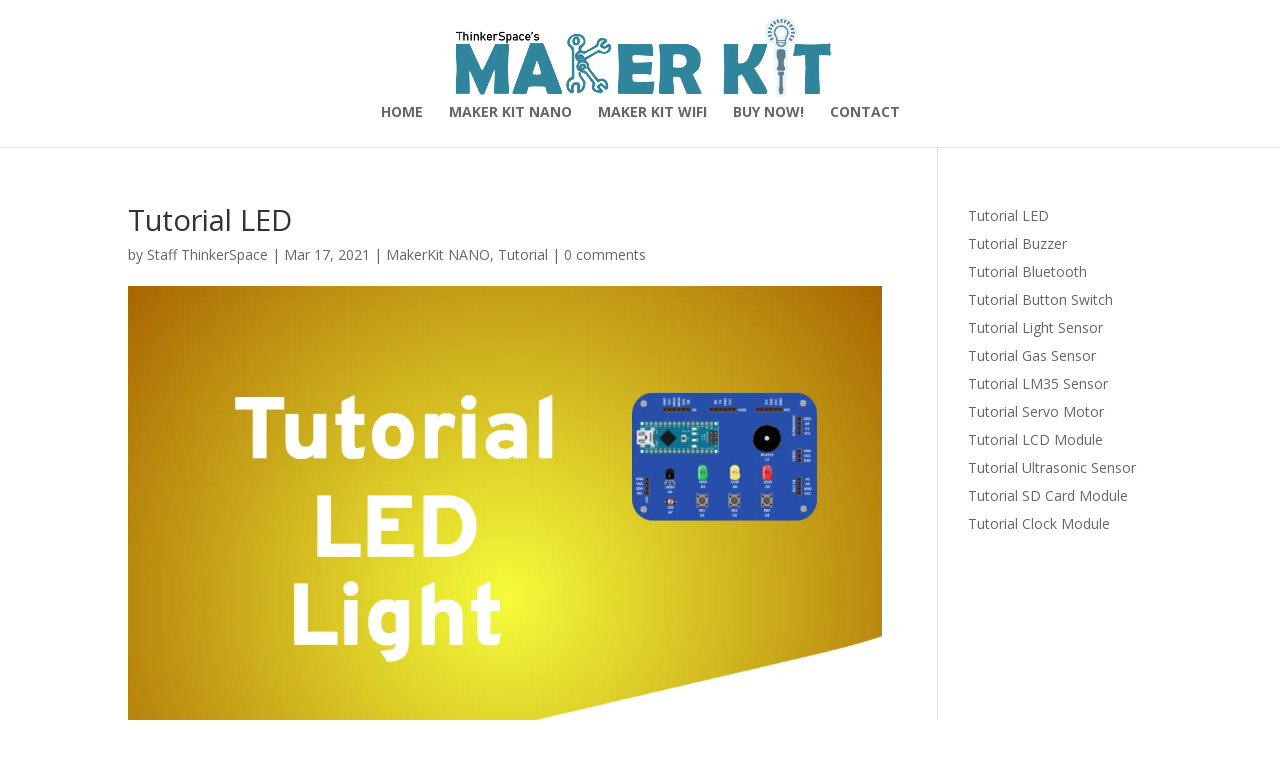

--- FILE ---
content_type: text/html; charset=UTF-8
request_url: https://thinkerspace.my/makerkit/tutorial-led/
body_size: 12386
content:
<!DOCTYPE html>
<html lang="en-US">
<head>
	<meta charset="UTF-8" />
<meta http-equiv="X-UA-Compatible" content="IE=edge">
	<link rel="pingback" href="https://thinkerspace.my/makerkit/xmlrpc.php" />

	<script type="text/javascript">
		document.documentElement.className = 'js';
	</script>

	<script>var et_site_url='https://thinkerspace.my/makerkit';var et_post_id='696';function et_core_page_resource_fallback(a,b){"undefined"===typeof b&&(b=a.sheet.cssRules&&0===a.sheet.cssRules.length);b&&(a.onerror=null,a.onload=null,a.href?a.href=et_site_url+"/?et_core_page_resource="+a.id+et_post_id:a.src&&(a.src=et_site_url+"/?et_core_page_resource="+a.id+et_post_id))}
</script><title>Tutorial LED | Maker Kit @ ThinkerSpace</title>
<meta name='robots' content='max-image-preview:large' />
<link rel='dns-prefetch' href='//fonts.googleapis.com' />
<link rel="alternate" type="application/rss+xml" title="Maker Kit @ ThinkerSpace &raquo; Feed" href="https://thinkerspace.my/makerkit/feed/" />
<link rel="alternate" type="application/rss+xml" title="Maker Kit @ ThinkerSpace &raquo; Comments Feed" href="https://thinkerspace.my/makerkit/comments/feed/" />
<link rel="alternate" type="application/rss+xml" title="Maker Kit @ ThinkerSpace &raquo; Tutorial LED Comments Feed" href="https://thinkerspace.my/makerkit/tutorial-led/feed/" />
<link rel="alternate" title="oEmbed (JSON)" type="application/json+oembed" href="https://thinkerspace.my/makerkit/wp-json/oembed/1.0/embed?url=https%3A%2F%2Fthinkerspace.my%2Fmakerkit%2Ftutorial-led%2F" />
<link rel="alternate" title="oEmbed (XML)" type="text/xml+oembed" href="https://thinkerspace.my/makerkit/wp-json/oembed/1.0/embed?url=https%3A%2F%2Fthinkerspace.my%2Fmakerkit%2Ftutorial-led%2F&#038;format=xml" />
<meta content="Divi v.4.8.2" name="generator"/><style id='wp-img-auto-sizes-contain-inline-css' type='text/css'>
img:is([sizes=auto i],[sizes^="auto," i]){contain-intrinsic-size:3000px 1500px}
/*# sourceURL=wp-img-auto-sizes-contain-inline-css */
</style>

<style id='wp-emoji-styles-inline-css' type='text/css'>

	img.wp-smiley, img.emoji {
		display: inline !important;
		border: none !important;
		box-shadow: none !important;
		height: 1em !important;
		width: 1em !important;
		margin: 0 0.07em !important;
		vertical-align: -0.1em !important;
		background: none !important;
		padding: 0 !important;
	}
/*# sourceURL=wp-emoji-styles-inline-css */
</style>
<link rel='stylesheet' id='wp-block-library-css' href='https://thinkerspace.my/makerkit/wp-includes/css/dist/block-library/style.min.css?ver=6.9' type='text/css' media='all' />
<style id='global-styles-inline-css' type='text/css'>
:root{--wp--preset--aspect-ratio--square: 1;--wp--preset--aspect-ratio--4-3: 4/3;--wp--preset--aspect-ratio--3-4: 3/4;--wp--preset--aspect-ratio--3-2: 3/2;--wp--preset--aspect-ratio--2-3: 2/3;--wp--preset--aspect-ratio--16-9: 16/9;--wp--preset--aspect-ratio--9-16: 9/16;--wp--preset--color--black: #000000;--wp--preset--color--cyan-bluish-gray: #abb8c3;--wp--preset--color--white: #ffffff;--wp--preset--color--pale-pink: #f78da7;--wp--preset--color--vivid-red: #cf2e2e;--wp--preset--color--luminous-vivid-orange: #ff6900;--wp--preset--color--luminous-vivid-amber: #fcb900;--wp--preset--color--light-green-cyan: #7bdcb5;--wp--preset--color--vivid-green-cyan: #00d084;--wp--preset--color--pale-cyan-blue: #8ed1fc;--wp--preset--color--vivid-cyan-blue: #0693e3;--wp--preset--color--vivid-purple: #9b51e0;--wp--preset--gradient--vivid-cyan-blue-to-vivid-purple: linear-gradient(135deg,rgb(6,147,227) 0%,rgb(155,81,224) 100%);--wp--preset--gradient--light-green-cyan-to-vivid-green-cyan: linear-gradient(135deg,rgb(122,220,180) 0%,rgb(0,208,130) 100%);--wp--preset--gradient--luminous-vivid-amber-to-luminous-vivid-orange: linear-gradient(135deg,rgb(252,185,0) 0%,rgb(255,105,0) 100%);--wp--preset--gradient--luminous-vivid-orange-to-vivid-red: linear-gradient(135deg,rgb(255,105,0) 0%,rgb(207,46,46) 100%);--wp--preset--gradient--very-light-gray-to-cyan-bluish-gray: linear-gradient(135deg,rgb(238,238,238) 0%,rgb(169,184,195) 100%);--wp--preset--gradient--cool-to-warm-spectrum: linear-gradient(135deg,rgb(74,234,220) 0%,rgb(151,120,209) 20%,rgb(207,42,186) 40%,rgb(238,44,130) 60%,rgb(251,105,98) 80%,rgb(254,248,76) 100%);--wp--preset--gradient--blush-light-purple: linear-gradient(135deg,rgb(255,206,236) 0%,rgb(152,150,240) 100%);--wp--preset--gradient--blush-bordeaux: linear-gradient(135deg,rgb(254,205,165) 0%,rgb(254,45,45) 50%,rgb(107,0,62) 100%);--wp--preset--gradient--luminous-dusk: linear-gradient(135deg,rgb(255,203,112) 0%,rgb(199,81,192) 50%,rgb(65,88,208) 100%);--wp--preset--gradient--pale-ocean: linear-gradient(135deg,rgb(255,245,203) 0%,rgb(182,227,212) 50%,rgb(51,167,181) 100%);--wp--preset--gradient--electric-grass: linear-gradient(135deg,rgb(202,248,128) 0%,rgb(113,206,126) 100%);--wp--preset--gradient--midnight: linear-gradient(135deg,rgb(2,3,129) 0%,rgb(40,116,252) 100%);--wp--preset--font-size--small: 13px;--wp--preset--font-size--medium: 20px;--wp--preset--font-size--large: 36px;--wp--preset--font-size--x-large: 42px;--wp--preset--spacing--20: 0.44rem;--wp--preset--spacing--30: 0.67rem;--wp--preset--spacing--40: 1rem;--wp--preset--spacing--50: 1.5rem;--wp--preset--spacing--60: 2.25rem;--wp--preset--spacing--70: 3.38rem;--wp--preset--spacing--80: 5.06rem;--wp--preset--shadow--natural: 6px 6px 9px rgba(0, 0, 0, 0.2);--wp--preset--shadow--deep: 12px 12px 50px rgba(0, 0, 0, 0.4);--wp--preset--shadow--sharp: 6px 6px 0px rgba(0, 0, 0, 0.2);--wp--preset--shadow--outlined: 6px 6px 0px -3px rgb(255, 255, 255), 6px 6px rgb(0, 0, 0);--wp--preset--shadow--crisp: 6px 6px 0px rgb(0, 0, 0);}:where(.is-layout-flex){gap: 0.5em;}:where(.is-layout-grid){gap: 0.5em;}body .is-layout-flex{display: flex;}.is-layout-flex{flex-wrap: wrap;align-items: center;}.is-layout-flex > :is(*, div){margin: 0;}body .is-layout-grid{display: grid;}.is-layout-grid > :is(*, div){margin: 0;}:where(.wp-block-columns.is-layout-flex){gap: 2em;}:where(.wp-block-columns.is-layout-grid){gap: 2em;}:where(.wp-block-post-template.is-layout-flex){gap: 1.25em;}:where(.wp-block-post-template.is-layout-grid){gap: 1.25em;}.has-black-color{color: var(--wp--preset--color--black) !important;}.has-cyan-bluish-gray-color{color: var(--wp--preset--color--cyan-bluish-gray) !important;}.has-white-color{color: var(--wp--preset--color--white) !important;}.has-pale-pink-color{color: var(--wp--preset--color--pale-pink) !important;}.has-vivid-red-color{color: var(--wp--preset--color--vivid-red) !important;}.has-luminous-vivid-orange-color{color: var(--wp--preset--color--luminous-vivid-orange) !important;}.has-luminous-vivid-amber-color{color: var(--wp--preset--color--luminous-vivid-amber) !important;}.has-light-green-cyan-color{color: var(--wp--preset--color--light-green-cyan) !important;}.has-vivid-green-cyan-color{color: var(--wp--preset--color--vivid-green-cyan) !important;}.has-pale-cyan-blue-color{color: var(--wp--preset--color--pale-cyan-blue) !important;}.has-vivid-cyan-blue-color{color: var(--wp--preset--color--vivid-cyan-blue) !important;}.has-vivid-purple-color{color: var(--wp--preset--color--vivid-purple) !important;}.has-black-background-color{background-color: var(--wp--preset--color--black) !important;}.has-cyan-bluish-gray-background-color{background-color: var(--wp--preset--color--cyan-bluish-gray) !important;}.has-white-background-color{background-color: var(--wp--preset--color--white) !important;}.has-pale-pink-background-color{background-color: var(--wp--preset--color--pale-pink) !important;}.has-vivid-red-background-color{background-color: var(--wp--preset--color--vivid-red) !important;}.has-luminous-vivid-orange-background-color{background-color: var(--wp--preset--color--luminous-vivid-orange) !important;}.has-luminous-vivid-amber-background-color{background-color: var(--wp--preset--color--luminous-vivid-amber) !important;}.has-light-green-cyan-background-color{background-color: var(--wp--preset--color--light-green-cyan) !important;}.has-vivid-green-cyan-background-color{background-color: var(--wp--preset--color--vivid-green-cyan) !important;}.has-pale-cyan-blue-background-color{background-color: var(--wp--preset--color--pale-cyan-blue) !important;}.has-vivid-cyan-blue-background-color{background-color: var(--wp--preset--color--vivid-cyan-blue) !important;}.has-vivid-purple-background-color{background-color: var(--wp--preset--color--vivid-purple) !important;}.has-black-border-color{border-color: var(--wp--preset--color--black) !important;}.has-cyan-bluish-gray-border-color{border-color: var(--wp--preset--color--cyan-bluish-gray) !important;}.has-white-border-color{border-color: var(--wp--preset--color--white) !important;}.has-pale-pink-border-color{border-color: var(--wp--preset--color--pale-pink) !important;}.has-vivid-red-border-color{border-color: var(--wp--preset--color--vivid-red) !important;}.has-luminous-vivid-orange-border-color{border-color: var(--wp--preset--color--luminous-vivid-orange) !important;}.has-luminous-vivid-amber-border-color{border-color: var(--wp--preset--color--luminous-vivid-amber) !important;}.has-light-green-cyan-border-color{border-color: var(--wp--preset--color--light-green-cyan) !important;}.has-vivid-green-cyan-border-color{border-color: var(--wp--preset--color--vivid-green-cyan) !important;}.has-pale-cyan-blue-border-color{border-color: var(--wp--preset--color--pale-cyan-blue) !important;}.has-vivid-cyan-blue-border-color{border-color: var(--wp--preset--color--vivid-cyan-blue) !important;}.has-vivid-purple-border-color{border-color: var(--wp--preset--color--vivid-purple) !important;}.has-vivid-cyan-blue-to-vivid-purple-gradient-background{background: var(--wp--preset--gradient--vivid-cyan-blue-to-vivid-purple) !important;}.has-light-green-cyan-to-vivid-green-cyan-gradient-background{background: var(--wp--preset--gradient--light-green-cyan-to-vivid-green-cyan) !important;}.has-luminous-vivid-amber-to-luminous-vivid-orange-gradient-background{background: var(--wp--preset--gradient--luminous-vivid-amber-to-luminous-vivid-orange) !important;}.has-luminous-vivid-orange-to-vivid-red-gradient-background{background: var(--wp--preset--gradient--luminous-vivid-orange-to-vivid-red) !important;}.has-very-light-gray-to-cyan-bluish-gray-gradient-background{background: var(--wp--preset--gradient--very-light-gray-to-cyan-bluish-gray) !important;}.has-cool-to-warm-spectrum-gradient-background{background: var(--wp--preset--gradient--cool-to-warm-spectrum) !important;}.has-blush-light-purple-gradient-background{background: var(--wp--preset--gradient--blush-light-purple) !important;}.has-blush-bordeaux-gradient-background{background: var(--wp--preset--gradient--blush-bordeaux) !important;}.has-luminous-dusk-gradient-background{background: var(--wp--preset--gradient--luminous-dusk) !important;}.has-pale-ocean-gradient-background{background: var(--wp--preset--gradient--pale-ocean) !important;}.has-electric-grass-gradient-background{background: var(--wp--preset--gradient--electric-grass) !important;}.has-midnight-gradient-background{background: var(--wp--preset--gradient--midnight) !important;}.has-small-font-size{font-size: var(--wp--preset--font-size--small) !important;}.has-medium-font-size{font-size: var(--wp--preset--font-size--medium) !important;}.has-large-font-size{font-size: var(--wp--preset--font-size--large) !important;}.has-x-large-font-size{font-size: var(--wp--preset--font-size--x-large) !important;}
/*# sourceURL=global-styles-inline-css */
</style>

<style id='classic-theme-styles-inline-css' type='text/css'>
/*! This file is auto-generated */
.wp-block-button__link{color:#fff;background-color:#32373c;border-radius:9999px;box-shadow:none;text-decoration:none;padding:calc(.667em + 2px) calc(1.333em + 2px);font-size:1.125em}.wp-block-file__button{background:#32373c;color:#fff;text-decoration:none}
/*# sourceURL=/wp-includes/css/classic-themes.min.css */
</style>
<link rel='stylesheet' id='divi-fonts-css' href='https://fonts.googleapis.com/css?family=Open+Sans:300italic,400italic,600italic,700italic,800italic,400,300,600,700,800&#038;subset=latin,latin-ext&#038;display=swap' type='text/css' media='all' />
<link rel='stylesheet' id='divi-style-css' href='https://thinkerspace.my/makerkit/wp-content/themes/Divi/style.css?ver=4.8.2' type='text/css' media='all' />
<link rel='stylesheet' id='et-builder-googlefonts-cached-css' href='https://fonts.googleapis.com/css?family=Overpass:100,100italic,200,200italic,300,300italic,regular,italic,600,600italic,700,700italic,800,800italic,900,900italic&#038;subset=latin,latin-ext&#038;display=swap' type='text/css' media='all' />
<link rel='stylesheet' id='dashicons-css' href='https://thinkerspace.my/makerkit/wp-includes/css/dashicons.min.css?ver=6.9' type='text/css' media='all' />
<script type="text/javascript" src="https://thinkerspace.my/makerkit/wp-includes/js/jquery/jquery.min.js?ver=3.7.1" id="jquery-core-js"></script>
<script type="text/javascript" src="https://thinkerspace.my/makerkit/wp-includes/js/jquery/jquery-migrate.min.js?ver=3.4.1" id="jquery-migrate-js"></script>
<link rel="https://api.w.org/" href="https://thinkerspace.my/makerkit/wp-json/" /><link rel="alternate" title="JSON" type="application/json" href="https://thinkerspace.my/makerkit/wp-json/wp/v2/posts/696" /><link rel="EditURI" type="application/rsd+xml" title="RSD" href="https://thinkerspace.my/makerkit/xmlrpc.php?rsd" />
<meta name="generator" content="WordPress 6.9" />
<link rel="canonical" href="https://thinkerspace.my/makerkit/tutorial-led/" />
<link rel='shortlink' href='https://thinkerspace.my/makerkit/?p=696' />
<meta name="viewport" content="width=device-width, initial-scale=1.0, maximum-scale=1.0, user-scalable=0" /><link rel="preload" href="https://thinkerspace.my/makerkit/wp-content/themes/Divi/core/admin/fonts/modules.ttf" as="font" crossorigin="anonymous"><style type="text/css" id="custom-background-css">
body.custom-background { background-color: #ffffff; }
</style>
	<link rel="icon" href="https://thinkerspace.my/makerkit/wp-content/uploads/2021/02/cropped-cropped-lamp-32x32.png" sizes="32x32" />
<link rel="icon" href="https://thinkerspace.my/makerkit/wp-content/uploads/2021/02/cropped-cropped-lamp-192x192.png" sizes="192x192" />
<link rel="apple-touch-icon" href="https://thinkerspace.my/makerkit/wp-content/uploads/2021/02/cropped-cropped-lamp-180x180.png" />
<meta name="msapplication-TileImage" content="https://thinkerspace.my/makerkit/wp-content/uploads/2021/02/cropped-cropped-lamp-270x270.png" />
<link rel="stylesheet" id="et-core-unified-696-cached-inline-styles" href="https://thinkerspace.my/makerkit/wp-content/et-cache/696/et-core-unified-696-17676568790876.min.css" onerror="et_core_page_resource_fallback(this, true)" onload="et_core_page_resource_fallback(this)" /></head>
<body data-rsssl=1 class="wp-singular post-template-default single single-post postid-696 single-format-standard custom-background wp-theme-Divi et_pb_button_helper_class et_fullwidth_secondary_nav et_fixed_nav et_show_nav et_pb_show_title et_primary_nav_dropdown_animation_fade et_secondary_nav_dropdown_animation_fade et_header_style_centered et_pb_footer_columns_3_4__1_4 et_cover_background et_pb_gutter osx et_pb_gutters3 et_pb_pagebuilder_layout et_right_sidebar et_divi_theme et-db et_minified_js et_minified_css">
	<div id="page-container">

	
	
			<header id="main-header" data-height-onload="66">
			<div class="container clearfix et_menu_container">
							<div class="logo_container">
					<span class="logo_helper"></span>
					<a href="https://thinkerspace.my/makerkit/">
						<img src="https://thinkerspace.my/makerkit/wp-content/uploads/2021/03/logomkitwifi2.png" alt="Maker Kit @ ThinkerSpace" id="logo" data-height-percentage="100" />
					</a>
				</div>
							<div id="et-top-navigation" data-height="66" data-fixed-height="40">
											<nav id="top-menu-nav">
						<ul id="top-menu" class="nav"><li id="menu-item-1182" class="menu-item menu-item-type-custom menu-item-object-custom menu-item-1182"><a href="https://thinkerspace.my">Home</a></li>
<li id="menu-item-450" class="menu-item menu-item-type-post_type menu-item-object-page menu-item-450"><a href="https://thinkerspace.my/makerkit/tutorialnano/">Maker Kit NANO</a></li>
<li id="menu-item-492" class="menu-item menu-item-type-post_type menu-item-object-page menu-item-492"><a href="https://thinkerspace.my/makerkit/tutorialwifi/">Maker Kit WIFI</a></li>
<li id="menu-item-430" class="menu-item menu-item-type-custom menu-item-object-custom menu-item-430"><a href="https://shopee.com.my/product/229274840/3424669390/">Buy Now!</a></li>
<li id="menu-item-408" class="menu-item menu-item-type-post_type menu-item-object-page menu-item-408"><a href="https://thinkerspace.my/makerkit/contact/">Contact</a></li>
</ul>						</nav>
					
					
					
					
					<div id="et_mobile_nav_menu">
				<div class="mobile_nav closed">
					<span class="select_page">Select Page</span>
					<span class="mobile_menu_bar mobile_menu_bar_toggle"></span>
				</div>
			</div>				</div> <!-- #et-top-navigation -->
			</div> <!-- .container -->
			<div class="et_search_outer">
				<div class="container et_search_form_container">
					<form role="search" method="get" class="et-search-form" action="https://thinkerspace.my/makerkit/">
					<input type="search" class="et-search-field" placeholder="Search &hellip;" value="" name="s" title="Search for:" />					</form>
					<span class="et_close_search_field"></span>
				</div>
			</div>
		</header> <!-- #main-header -->
			<div id="et-main-area">
	
<div id="main-content">
		<div class="container">
		<div id="content-area" class="clearfix">
			<div id="left-area">
											<article id="post-696" class="et_pb_post post-696 post type-post status-publish format-standard has-post-thumbnail hentry category-makerkit-nano category-tutorial">
											<div class="et_post_meta_wrapper">
							<h1 class="entry-title">Tutorial LED</h1>

						<p class="post-meta"> by <span class="author vcard"><a href="https://thinkerspace.my/makerkit/author/staff1/" title="Posts by Staff ThinkerSpace" rel="author">Staff ThinkerSpace</a></span> | <span class="published">Mar 17, 2021</span> | <a href="https://thinkerspace.my/makerkit/category/tutorial/makerkit-nano/" rel="category tag">MakerKit NANO</a>, <a href="https://thinkerspace.my/makerkit/category/tutorial/" rel="category tag">Tutorial</a> | <span class="comments-number"><a href="https://thinkerspace.my/makerkit/tutorial-led/#respond">0 comments</a></span></p><img src="https://thinkerspace.my/makerkit/wp-content/uploads/2021/03/led-1080x649.png" alt="" class="" width="1080" height="675" srcset="https://thinkerspace.my/makerkit/wp-content/uploads/2021/03/led-1080x649.png 1080w, https://thinkerspace.my/makerkit/wp-content/uploads/2021/03/led-980x575.png 980w, https://thinkerspace.my/makerkit/wp-content/uploads/2021/03/led-480x281.png 480w" sizes="(min-width: 0px) and (max-width: 480px) 480px, (min-width: 481px) and (max-width: 980px) 980px, (min-width: 981px) 1080px, 100vw" />
												</div> <!-- .et_post_meta_wrapper -->
				
					<div class="entry-content">
					<div id="et-boc" class="et-boc">
			
		<div class="et-l et-l--post">
			<div class="et_builder_inner_content et_pb_gutters3"><div class="et_pb_section et_pb_section_0 et_section_regular" >
				
				
				
				
					<div class="et_pb_row et_pb_row_0">
				<div class="et_pb_column et_pb_column_4_4 et_pb_column_0  et_pb_css_mix_blend_mode_passthrough et-last-child">
				
				
				<div class="et_pb_with_border et_pb_module et_pb_blurb et_pb_blurb_0  et_pb_text_align_left  et_pb_blurb_position_top et_pb_bg_layout_light">
				
				
				<div class="et_pb_blurb_content">
					<div class="et_pb_main_blurb_image"><span class="et_pb_image_wrap"><img fetchpriority="high" decoding="async" width="917" height="444" src="https://thinkerspace.my/makerkit/wp-content/uploads/2021/03/tinker.png" alt="" srcset="https://thinkerspace.my/makerkit/wp-content/uploads/2021/03/tinker.png 917w, https://thinkerspace.my/makerkit/wp-content/uploads/2021/03/tinker-480x232.png 480w" sizes="(min-width: 0px) and (max-width: 480px) 480px, (min-width: 481px) 917px, 100vw" class="et-waypoint et_pb_animation_top wp-image-623" /></span></div>
					<div class="et_pb_blurb_container">
						<h4 class="et_pb_module_header"><span>First Step</span></h4>
						<div class="et_pb_blurb_description"><p>Open TinkerCode app in your browser</p>
<p>Click <a href="https://app.tinkercode.my/" target="_blank" rel="noopener noreferrer">here</a> to go to TinkerCode app!</p></div>
					</div>
				</div> <!-- .et_pb_blurb_content -->
			</div> <!-- .et_pb_blurb --><div class="et_pb_with_border et_pb_module et_pb_blurb et_pb_blurb_1  et_pb_text_align_left  et_pb_blurb_position_top et_pb_bg_layout_light">
				
				
				<div class="et_pb_blurb_content">
					<div class="et_pb_main_blurb_image"><span class="et_pb_image_wrap"><img loading="lazy" decoding="async" width="1581" height="763" src="https://thinkerspace.my/makerkit/wp-content/uploads/2021/03/2nd.png" alt="" srcset="https://thinkerspace.my/makerkit/wp-content/uploads/2021/03/2nd.png 1581w, https://thinkerspace.my/makerkit/wp-content/uploads/2021/03/2nd-1280x618.png 1280w, https://thinkerspace.my/makerkit/wp-content/uploads/2021/03/2nd-980x473.png 980w, https://thinkerspace.my/makerkit/wp-content/uploads/2021/03/2nd-480x232.png 480w" sizes="auto, (min-width: 0px) and (max-width: 480px) 480px, (min-width: 481px) and (max-width: 980px) 980px, (min-width: 981px) and (max-width: 1280px) 1280px, (min-width: 1281px) 1581px, 100vw" class="et-waypoint et_pb_animation_top wp-image-628" /></span></div>
					<div class="et_pb_blurb_container">
						<h4 class="et_pb_module_header"><span>Second Step</span></h4>
						<div class="et_pb_blurb_description"><p>Drop setup block and adruino loop from Base Controller menu</p></div>
					</div>
				</div> <!-- .et_pb_blurb_content -->
			</div> <!-- .et_pb_blurb --><div class="et_pb_with_border et_pb_module et_pb_blurb et_pb_blurb_2  et_pb_text_align_left  et_pb_blurb_position_top et_pb_bg_layout_light">
				
				
				<div class="et_pb_blurb_content">
					<div class="et_pb_main_blurb_image"><span class="et_pb_image_wrap"><img loading="lazy" decoding="async" width="1400" height="630" src="https://thinkerspace.my/makerkit/wp-content/uploads/2021/03/2nd-2.png" alt="" srcset="https://thinkerspace.my/makerkit/wp-content/uploads/2021/03/2nd-2.png 1400w, https://thinkerspace.my/makerkit/wp-content/uploads/2021/03/2nd-2-1280x576.png 1280w, https://thinkerspace.my/makerkit/wp-content/uploads/2021/03/2nd-2-980x441.png 980w, https://thinkerspace.my/makerkit/wp-content/uploads/2021/03/2nd-2-480x216.png 480w" sizes="auto, (min-width: 0px) and (max-width: 480px) 480px, (min-width: 481px) and (max-width: 980px) 980px, (min-width: 981px) and (max-width: 1280px) 1280px, (min-width: 1281px) 1400px, 100vw" class="et-waypoint et_pb_animation_top wp-image-630" /></span></div>
					<div class="et_pb_blurb_container">
						<h4 class="et_pb_module_header"><span>Third Step</span></h4>
						<div class="et_pb_blurb_description"><p>Drop DigitalWrite block from Adruino menu</p></div>
					</div>
				</div> <!-- .et_pb_blurb_content -->
			</div> <!-- .et_pb_blurb --><div class="et_pb_with_border et_pb_module et_pb_blurb et_pb_blurb_3  et_pb_text_align_left  et_pb_blurb_position_top et_pb_bg_layout_light">
				
				
				<div class="et_pb_blurb_content">
					<div class="et_pb_main_blurb_image"><span class="et_pb_image_wrap"><img loading="lazy" decoding="async" width="487" height="220" src="https://thinkerspace.my/makerkit/wp-content/uploads/2021/03/3rd.png" alt="" srcset="https://thinkerspace.my/makerkit/wp-content/uploads/2021/03/3rd.png 487w, https://thinkerspace.my/makerkit/wp-content/uploads/2021/03/3rd-480x217.png 480w" sizes="auto, (min-width: 0px) and (max-width: 480px) 480px, (min-width: 481px) 487px, 100vw" class="et-waypoint et_pb_animation_top wp-image-633" /></span></div>
					<div class="et_pb_blurb_container">
						<h4 class="et_pb_module_header"><span>Fourth Step</span></h4>
						<div class="et_pb_blurb_description"><p>Choose selected LED pin number and set Stat HIGH = ON</p></div>
					</div>
				</div> <!-- .et_pb_blurb_content -->
			</div> <!-- .et_pb_blurb --><div class="et_pb_with_border et_pb_module et_pb_blurb et_pb_blurb_4  et_pb_text_align_left  et_pb_blurb_position_top et_pb_bg_layout_light">
				
				
				<div class="et_pb_blurb_content">
					<div class="et_pb_main_blurb_image"><span class="et_pb_image_wrap"><img loading="lazy" decoding="async" width="1862" height="903" src="https://thinkerspace.my/makerkit/wp-content/uploads/2021/03/4th.png" alt="" srcset="https://thinkerspace.my/makerkit/wp-content/uploads/2021/03/4th.png 1862w, https://thinkerspace.my/makerkit/wp-content/uploads/2021/03/4th-1280x621.png 1280w, https://thinkerspace.my/makerkit/wp-content/uploads/2021/03/4th-980x475.png 980w, https://thinkerspace.my/makerkit/wp-content/uploads/2021/03/4th-480x233.png 480w" sizes="auto, (min-width: 0px) and (max-width: 480px) 480px, (min-width: 481px) and (max-width: 980px) 980px, (min-width: 981px) and (max-width: 1280px) 1280px, (min-width: 1281px) 1862px, 100vw" class="et-waypoint et_pb_animation_top wp-image-634" /></span></div>
					<div class="et_pb_blurb_container">
						<h4 class="et_pb_module_header"><span>Fifth Step</span></h4>
						<div class="et_pb_blurb_description"><p>Drop delay block from Loops menu to set a timer for LED to turn on </p></div>
					</div>
				</div> <!-- .et_pb_blurb_content -->
			</div> <!-- .et_pb_blurb --><div class="et_pb_with_border et_pb_module et_pb_blurb et_pb_blurb_5  et_pb_text_align_left  et_pb_blurb_position_top et_pb_bg_layout_light">
				
				
				<div class="et_pb_blurb_content">
					<div class="et_pb_main_blurb_image"><span class="et_pb_image_wrap"><img loading="lazy" decoding="async" width="570" height="376" src="https://thinkerspace.my/makerkit/wp-content/uploads/2021/03/6th.png" alt="" srcset="https://thinkerspace.my/makerkit/wp-content/uploads/2021/03/6th.png 570w, https://thinkerspace.my/makerkit/wp-content/uploads/2021/03/6th-480x317.png 480w" sizes="auto, (min-width: 0px) and (max-width: 480px) 480px, (min-width: 481px) 570px, 100vw" class="et-waypoint et_pb_animation_top wp-image-637" /></span></div>
					<div class="et_pb_blurb_container">
						<h4 class="et_pb_module_header"><span>Sixth Step</span></h4>
						<div class="et_pb_blurb_description"><p>Drop DigitalWrite and delay block again and set Stat LOW = OFF</p></div>
					</div>
				</div> <!-- .et_pb_blurb_content -->
			</div> <!-- .et_pb_blurb --><div class="et_pb_with_border et_pb_module et_pb_blurb et_pb_blurb_6  et_pb_text_align_left  et_pb_blurb_position_top et_pb_bg_layout_light">
				
				
				<div class="et_pb_blurb_content">
					<div class="et_pb_main_blurb_image"><span class="et_pb_image_wrap"><img loading="lazy" decoding="async" width="1920" height="1080" src="https://thinkerspace.my/makerkit/wp-content/uploads/2021/03/7th.png" alt="" srcset="https://thinkerspace.my/makerkit/wp-content/uploads/2021/03/7th.png 1920w, https://thinkerspace.my/makerkit/wp-content/uploads/2021/03/7th-1280x720.png 1280w, https://thinkerspace.my/makerkit/wp-content/uploads/2021/03/7th-980x551.png 980w, https://thinkerspace.my/makerkit/wp-content/uploads/2021/03/7th-480x270.png 480w" sizes="auto, (min-width: 0px) and (max-width: 480px) 480px, (min-width: 481px) and (max-width: 980px) 980px, (min-width: 981px) and (max-width: 1280px) 1280px, (min-width: 1281px) 1920px, 100vw" class="et-waypoint et_pb_animation_top wp-image-638" /></span></div>
					<div class="et_pb_blurb_container">
						<h4 class="et_pb_module_header"><span>Seventh Step</span></h4>
						<div class="et_pb_blurb_description"><p>Plug in Maker Kit USB to your laptop or computer</p></div>
					</div>
				</div> <!-- .et_pb_blurb_content -->
			</div> <!-- .et_pb_blurb --><div class="et_pb_with_border et_pb_module et_pb_blurb et_pb_blurb_7  et_pb_text_align_left  et_pb_blurb_position_top et_pb_bg_layout_light">
				
				
				<div class="et_pb_blurb_content">
					<div class="et_pb_main_blurb_image"><span class="et_pb_image_wrap"><img loading="lazy" decoding="async" width="880" height="547" src="https://thinkerspace.my/makerkit/wp-content/uploads/2021/03/8th-1.png" alt="" srcset="https://thinkerspace.my/makerkit/wp-content/uploads/2021/03/8th-1.png 880w, https://thinkerspace.my/makerkit/wp-content/uploads/2021/03/8th-1-480x298.png 480w" sizes="auto, (min-width: 0px) and (max-width: 480px) 480px, (min-width: 481px) 880px, 100vw" class="et-waypoint et_pb_animation_top wp-image-684" /></span></div>
					<div class="et_pb_blurb_container">
						<h4 class="et_pb_module_header"><span>Eighth Step</span></h4>
						<div class="et_pb_blurb_description"><p>Set Board Type and Port in setting according your Maker Kit port. Next, click Update button</p></div>
					</div>
				</div> <!-- .et_pb_blurb_content -->
			</div> <!-- .et_pb_blurb --><div class="et_pb_with_border et_pb_module et_pb_blurb et_pb_blurb_8  et_pb_text_align_left  et_pb_blurb_position_top et_pb_bg_layout_light">
				
				
				<div class="et_pb_blurb_content">
					<div class="et_pb_main_blurb_image"><span class="et_pb_image_wrap"><img loading="lazy" decoding="async" width="1849" height="915" src="https://thinkerspace.my/makerkit/wp-content/uploads/2021/03/9th.png" alt="" srcset="https://thinkerspace.my/makerkit/wp-content/uploads/2021/03/9th.png 1849w, https://thinkerspace.my/makerkit/wp-content/uploads/2021/03/9th-1280x633.png 1280w, https://thinkerspace.my/makerkit/wp-content/uploads/2021/03/9th-980x485.png 980w, https://thinkerspace.my/makerkit/wp-content/uploads/2021/03/9th-480x238.png 480w" sizes="auto, (min-width: 0px) and (max-width: 480px) 480px, (min-width: 481px) and (max-width: 980px) 980px, (min-width: 981px) and (max-width: 1280px) 1280px, (min-width: 1281px) 1849px, 100vw" class="et-waypoint et_pb_animation_top wp-image-646" /></span></div>
					<div class="et_pb_blurb_container">
						<h4 class="et_pb_module_header"><span>Ninth Step</span></h4>
						<div class="et_pb_blurb_description"><p>Lastly, click upload to upload your program to Maker Kit device</p></div>
					</div>
				</div> <!-- .et_pb_blurb_content -->
			</div> <!-- .et_pb_blurb --><div class="et_pb_with_border et_pb_module et_pb_blurb et_pb_blurb_9  et_pb_text_align_left  et_pb_blurb_position_top et_pb_bg_layout_light">
				
				
				<div class="et_pb_blurb_content">
					<div class="et_pb_main_blurb_image"><span class="et_pb_image_wrap"><img loading="lazy" decoding="async" width="1853" height="897" src="https://thinkerspace.my/makerkit/wp-content/uploads/2021/03/9th-1.png" alt="" srcset="https://thinkerspace.my/makerkit/wp-content/uploads/2021/03/9th-1.png 1853w, https://thinkerspace.my/makerkit/wp-content/uploads/2021/03/9th-1-1280x620.png 1280w, https://thinkerspace.my/makerkit/wp-content/uploads/2021/03/9th-1-980x474.png 980w, https://thinkerspace.my/makerkit/wp-content/uploads/2021/03/9th-1-480x232.png 480w" sizes="auto, (min-width: 0px) and (max-width: 480px) 480px, (min-width: 481px) and (max-width: 980px) 980px, (min-width: 981px) and (max-width: 1280px) 1280px, (min-width: 1281px) 1853px, 100vw" class="et-waypoint et_pb_animation_top wp-image-650" /></span></div>
					<div class="et_pb_blurb_container">
						<h4 class="et_pb_module_header"><span>Awesome pop up says your program is all set. See the result!</span></h4>
						
					</div>
				</div> <!-- .et_pb_blurb_content -->
			</div> <!-- .et_pb_blurb --><div class="et_pb_with_border et_pb_module et_pb_blurb et_pb_blurb_10  et_pb_text_align_left  et_pb_blurb_position_top et_pb_bg_layout_light">
				
				
				<div class="et_pb_blurb_content">
					<div class="et_pb_main_blurb_image"><span class="et_pb_image_wrap"><img loading="lazy" decoding="async" width="1920" height="1080" src="https://thinkerspace.my/makerkit/wp-content/uploads/2021/03/result.png" alt="" srcset="https://thinkerspace.my/makerkit/wp-content/uploads/2021/03/result.png 1920w, https://thinkerspace.my/makerkit/wp-content/uploads/2021/03/result-1280x720.png 1280w, https://thinkerspace.my/makerkit/wp-content/uploads/2021/03/result-980x551.png 980w, https://thinkerspace.my/makerkit/wp-content/uploads/2021/03/result-480x270.png 480w" sizes="auto, (min-width: 0px) and (max-width: 480px) 480px, (min-width: 481px) and (max-width: 980px) 980px, (min-width: 981px) and (max-width: 1280px) 1280px, (min-width: 1281px) 1920px, 100vw" class="et-waypoint et_pb_animation_top wp-image-651" /></span></div>
					<div class="et_pb_blurb_container">
						<h4 class="et_pb_module_header"><span>The result</span></h4>
						<div class="et_pb_blurb_description"><p>Green LED where pin number 5 is light up!</p></div>
					</div>
				</div> <!-- .et_pb_blurb_content -->
			</div> <!-- .et_pb_blurb --><div class="et_pb_with_border et_pb_module et_pb_blurb et_pb_blurb_11  et_pb_text_align_left  et_pb_blurb_position_top et_pb_bg_layout_light">
				
				
				<div class="et_pb_blurb_content">
					<div class="et_pb_main_blurb_image"><span class="et_pb_image_wrap"><img loading="lazy" decoding="async" width="467" height="504" src="https://thinkerspace.my/makerkit/wp-content/uploads/2021/03/all.png" alt="" srcset="https://thinkerspace.my/makerkit/wp-content/uploads/2021/03/all.png 467w, https://thinkerspace.my/makerkit/wp-content/uploads/2021/03/all-278x300.png 278w" sizes="auto, (max-width: 467px) 100vw, 467px" class="et-waypoint et_pb_animation_top wp-image-654" /></span></div>
					<div class="et_pb_blurb_container">
						<h4 class="et_pb_module_header"><span>How about turn on all LED at the same time?</span></h4>
						<div class="et_pb_blurb_description"><p>You can just duplicate DigitalWrite block and set LED pin number. Next, upload your program</p></div>
					</div>
				</div> <!-- .et_pb_blurb_content -->
			</div> <!-- .et_pb_blurb --><div class="et_pb_with_border et_pb_module et_pb_blurb et_pb_blurb_12  et_pb_text_align_left  et_pb_blurb_position_top et_pb_bg_layout_light">
				
				
				<div class="et_pb_blurb_content">
					<div class="et_pb_main_blurb_image"><span class="et_pb_image_wrap"><img loading="lazy" decoding="async" width="1920" height="1080" src="https://thinkerspace.my/makerkit/wp-content/uploads/2021/03/allresullt.png" alt="" srcset="https://thinkerspace.my/makerkit/wp-content/uploads/2021/03/allresullt.png 1920w, https://thinkerspace.my/makerkit/wp-content/uploads/2021/03/allresullt-1280x720.png 1280w, https://thinkerspace.my/makerkit/wp-content/uploads/2021/03/allresullt-980x551.png 980w, https://thinkerspace.my/makerkit/wp-content/uploads/2021/03/allresullt-480x270.png 480w" sizes="auto, (min-width: 0px) and (max-width: 480px) 480px, (min-width: 481px) and (max-width: 980px) 980px, (min-width: 981px) and (max-width: 1280px) 1280px, (min-width: 1281px) 1920px, 100vw" class="et-waypoint et_pb_animation_top wp-image-655" /></span></div>
					<div class="et_pb_blurb_container">
						<h4 class="et_pb_module_header"><span>The result</span></h4>
						<div class="et_pb_blurb_description"><p>All LED is light up!</p></div>
					</div>
				</div> <!-- .et_pb_blurb_content -->
			</div> <!-- .et_pb_blurb -->
			</div> <!-- .et_pb_column -->
				
				
			</div> <!-- .et_pb_row --><div class="et_pb_row et_pb_row_1">
				<div class="et_pb_column et_pb_column_4_4 et_pb_column_1  et_pb_css_mix_blend_mode_passthrough et-last-child">
				
				
				<div class="et_pb_module et_pb_video et_pb_video_0">
				
				
				<div class="et_pb_video_box"><iframe loading="lazy" title="Explore Maker Kit Nano tutorial #2: Turn On LED" width="1080" height="608" src="https://www.youtube.com/embed/-sddeVkGU00?feature=oembed"  allow="accelerometer; autoplay; clipboard-write; encrypted-media; gyroscope; picture-in-picture; web-share" referrerpolicy="strict-origin-when-cross-origin" allowfullscreen></iframe></div>
				
			</div>
			</div> <!-- .et_pb_column -->
				
				
			</div> <!-- .et_pb_row -->
				
				
			</div> <!-- .et_pb_section -->		</div><!-- .et_builder_inner_content -->
	</div><!-- .et-l -->
	
			
		</div><!-- #et-boc -->
							</div> <!-- .entry-content -->
					<div class="et_post_meta_wrapper">
					<!-- You can start editing here. -->

<section id="comment-wrap">
		   <div id="comment-section" class="nocomments">
		  			 <!-- If comments are open, but there are no comments. -->

		  	   </div>
					<div id="respond" class="comment-respond">
		<h3 id="reply-title" class="comment-reply-title"><span>Submit a Comment</span> <small><a rel="nofollow" id="cancel-comment-reply-link" href="/makerkit/tutorial-led/#respond" style="display:none;">Cancel reply</a></small></h3><form action="https://thinkerspace.my/makerkit/wp-comments-post.php" method="post" id="commentform" class="comment-form"><p class="comment-notes"><span id="email-notes">Your email address will not be published.</span> <span class="required-field-message">Required fields are marked <span class="required">*</span></span></p><p class="comment-form-comment"><label for="comment">Comment <span class="required">*</span></label> <textarea id="comment" name="comment" cols="45" rows="8" maxlength="65525" required="required"></textarea></p><p class="comment-form-author"><label for="author">Name <span class="required">*</span></label> <input id="author" name="author" type="text" value="" size="30" maxlength="245" autocomplete="name" required="required" /></p>
<p class="comment-form-email"><label for="email">Email <span class="required">*</span></label> <input id="email" name="email" type="text" value="" size="30" maxlength="100" aria-describedby="email-notes" autocomplete="email" required="required" /></p>
<p class="comment-form-url"><label for="url">Website</label> <input id="url" name="url" type="text" value="" size="30" maxlength="200" autocomplete="url" /></p>
<p class="comment-form-cookies-consent"><input id="wp-comment-cookies-consent" name="wp-comment-cookies-consent" type="checkbox" value="yes" /> <label for="wp-comment-cookies-consent">Save my name, email, and website in this browser for the next time I comment.</label></p>
<p class="form-submit"><input name="submit" type="submit" id="submit" class="submit et_pb_button" value="Submit Comment" /> <input type='hidden' name='comment_post_ID' value='696' id='comment_post_ID' />
<input type='hidden' name='comment_parent' id='comment_parent' value='0' />
</p></form>	</div><!-- #respond -->
		</section>					</div> <!-- .et_post_meta_wrapper -->
				</article> <!-- .et_pb_post -->

						</div> <!-- #left-area -->

				<div id="sidebar">
		<div id="nav_menu-2" class="et_pb_widget widget_nav_menu"><div class="menu-side-container"><ul id="menu-side" class="menu"><li id="menu-item-1093" class="menu-item menu-item-type-post_type menu-item-object-post current-menu-item menu-item-1093"><a href="https://thinkerspace.my/makerkit/tutorial-led/" aria-current="page">Tutorial LED</a></li>
<li id="menu-item-1092" class="menu-item menu-item-type-post_type menu-item-object-post menu-item-1092"><a href="https://thinkerspace.my/makerkit/tutorial-buzzer/">Tutorial Buzzer</a></li>
<li id="menu-item-1091" class="menu-item menu-item-type-post_type menu-item-object-post menu-item-1091"><a href="https://thinkerspace.my/makerkit/tutorial-bluetooth/">Tutorial Bluetooth</a></li>
<li id="menu-item-1089" class="menu-item menu-item-type-post_type menu-item-object-post menu-item-1089"><a href="https://thinkerspace.my/makerkit/tutorial-button-switch/">Tutorial Button Switch</a></li>
<li id="menu-item-1090" class="menu-item menu-item-type-post_type menu-item-object-post menu-item-1090"><a href="https://thinkerspace.my/makerkit/tutorial-light-sensor/">Tutorial Light Sensor</a></li>
<li id="menu-item-1088" class="menu-item menu-item-type-post_type menu-item-object-post menu-item-1088"><a href="https://thinkerspace.my/makerkit/tutorial-gas-sensor/">Tutorial Gas Sensor</a></li>
<li id="menu-item-1087" class="menu-item menu-item-type-post_type menu-item-object-post menu-item-1087"><a href="https://thinkerspace.my/makerkit/tutorial-lm35-sensor/">Tutorial LM35 Sensor</a></li>
<li id="menu-item-1086" class="menu-item menu-item-type-post_type menu-item-object-post menu-item-1086"><a href="https://thinkerspace.my/makerkit/tutorial-servo-motor-2/">Tutorial Servo Motor</a></li>
<li id="menu-item-1085" class="menu-item menu-item-type-post_type menu-item-object-post menu-item-1085"><a href="https://thinkerspace.my/makerkit/tutorial-lcd-module-2/">Tutorial LCD Module</a></li>
<li id="menu-item-1082" class="menu-item menu-item-type-post_type menu-item-object-post menu-item-1082"><a href="https://thinkerspace.my/makerkit/tutorial-ultrasonic-sensor-2/">Tutorial Ultrasonic Sensor</a></li>
<li id="menu-item-1083" class="menu-item menu-item-type-post_type menu-item-object-post menu-item-1083"><a href="https://thinkerspace.my/makerkit/tutorial-sd-card-module-2/">Tutorial SD Card Module</a></li>
<li id="menu-item-1084" class="menu-item menu-item-type-post_type menu-item-object-post menu-item-1084"><a href="https://thinkerspace.my/makerkit/tutorial-clock-module-2/">Tutorial Clock Module</a></li>
</ul></div></div> <!-- end .et_pb_widget -->	</div> <!-- end #sidebar -->
		</div> <!-- #content-area -->
	</div> <!-- .container -->
	</div> <!-- #main-content -->


			<footer id="main-footer">
				

		
				<div id="footer-bottom">
					<div class="container clearfix">
				<ul class="et-social-icons">

	<li class="et-social-icon et-social-facebook">
		<a href="https://www.facebook.com/thinkerspacemalaysia" class="icon">
			<span>Facebook</span>
		</a>
	</li>
	<li class="et-social-icon et-social-twitter">
		<a href="https://twitter.com/thinkerspace_my" class="icon">
			<span>Twitter</span>
		</a>
	</li>
	<li class="et-social-icon et-social-instagram">
		<a href="https://www.instagram.com/thinkerspace.my/" class="icon">
			<span>Instagram</span>
		</a>
	</li>

</ul><div id="footer-info">ThinkerSpace Malaysia © 2021</div>					</div>	<!-- .container -->
				</div>
			</footer> <!-- #main-footer -->
		</div> <!-- #et-main-area -->


	</div> <!-- #page-container -->

	<script type="speculationrules">
{"prefetch":[{"source":"document","where":{"and":[{"href_matches":"/makerkit/*"},{"not":{"href_matches":["/makerkit/wp-*.php","/makerkit/wp-admin/*","/makerkit/wp-content/uploads/*","/makerkit/wp-content/*","/makerkit/wp-content/plugins/*","/makerkit/wp-content/themes/Divi/*","/makerkit/*\\?(.+)"]}},{"not":{"selector_matches":"a[rel~=\"nofollow\"]"}},{"not":{"selector_matches":".no-prefetch, .no-prefetch a"}}]},"eagerness":"conservative"}]}
</script>
<script type="text/javascript" src="https://thinkerspace.my/makerkit/wp-includes/js/comment-reply.min.js?ver=6.9" id="comment-reply-js" async="async" data-wp-strategy="async" fetchpriority="low"></script>
<script type="text/javascript" id="divi-custom-script-js-extra">
/* <![CDATA[ */
var DIVI = {"item_count":"%d Item","items_count":"%d Items"};
var et_shortcodes_strings = {"previous":"Previous","next":"Next"};
var et_pb_custom = {"ajaxurl":"https://thinkerspace.my/makerkit/wp-admin/admin-ajax.php","images_uri":"https://thinkerspace.my/makerkit/wp-content/themes/Divi/images","builder_images_uri":"https://thinkerspace.my/makerkit/wp-content/themes/Divi/includes/builder/images","et_frontend_nonce":"c523811e8a","subscription_failed":"Please, check the fields below to make sure you entered the correct information.","et_ab_log_nonce":"f8387ae914","fill_message":"Please, fill in the following fields:","contact_error_message":"Please, fix the following errors:","invalid":"Invalid email","captcha":"Captcha","prev":"Prev","previous":"Previous","next":"Next","wrong_captcha":"You entered the wrong number in captcha.","wrong_checkbox":"Checkbox","ignore_waypoints":"no","is_divi_theme_used":"1","widget_search_selector":".widget_search","ab_tests":[],"is_ab_testing_active":"","page_id":"696","unique_test_id":"","ab_bounce_rate":"5","is_cache_plugin_active":"no","is_shortcode_tracking":"","tinymce_uri":""}; var et_builder_utils_params = {"condition":{"diviTheme":true,"extraTheme":false},"scrollLocations":["app","top"],"builderScrollLocations":{"desktop":"app","tablet":"app","phone":"app"},"onloadScrollLocation":"app","builderType":"fe"}; var et_frontend_scripts = {"builderCssContainerPrefix":"#et-boc","builderCssLayoutPrefix":"#et-boc .et-l"};
var et_pb_box_shadow_elements = [];
var et_pb_motion_elements = {"desktop":[],"tablet":[],"phone":[]};
var et_pb_sticky_elements = [];
//# sourceURL=divi-custom-script-js-extra
/* ]]> */
</script>
<script type="text/javascript" src="https://thinkerspace.my/makerkit/wp-content/themes/Divi/js/custom.unified.js?ver=4.8.2" id="divi-custom-script-js"></script>
<script type="text/javascript" src="https://thinkerspace.my/makerkit/wp-content/themes/Divi/core/admin/js/common.js?ver=4.8.2" id="et-core-common-js"></script>
<script id="wp-emoji-settings" type="application/json">
{"baseUrl":"https://s.w.org/images/core/emoji/17.0.2/72x72/","ext":".png","svgUrl":"https://s.w.org/images/core/emoji/17.0.2/svg/","svgExt":".svg","source":{"concatemoji":"https://thinkerspace.my/makerkit/wp-includes/js/wp-emoji-release.min.js?ver=6.9"}}
</script>
<script type="module">
/* <![CDATA[ */
/*! This file is auto-generated */
const a=JSON.parse(document.getElementById("wp-emoji-settings").textContent),o=(window._wpemojiSettings=a,"wpEmojiSettingsSupports"),s=["flag","emoji"];function i(e){try{var t={supportTests:e,timestamp:(new Date).valueOf()};sessionStorage.setItem(o,JSON.stringify(t))}catch(e){}}function c(e,t,n){e.clearRect(0,0,e.canvas.width,e.canvas.height),e.fillText(t,0,0);t=new Uint32Array(e.getImageData(0,0,e.canvas.width,e.canvas.height).data);e.clearRect(0,0,e.canvas.width,e.canvas.height),e.fillText(n,0,0);const a=new Uint32Array(e.getImageData(0,0,e.canvas.width,e.canvas.height).data);return t.every((e,t)=>e===a[t])}function p(e,t){e.clearRect(0,0,e.canvas.width,e.canvas.height),e.fillText(t,0,0);var n=e.getImageData(16,16,1,1);for(let e=0;e<n.data.length;e++)if(0!==n.data[e])return!1;return!0}function u(e,t,n,a){switch(t){case"flag":return n(e,"\ud83c\udff3\ufe0f\u200d\u26a7\ufe0f","\ud83c\udff3\ufe0f\u200b\u26a7\ufe0f")?!1:!n(e,"\ud83c\udde8\ud83c\uddf6","\ud83c\udde8\u200b\ud83c\uddf6")&&!n(e,"\ud83c\udff4\udb40\udc67\udb40\udc62\udb40\udc65\udb40\udc6e\udb40\udc67\udb40\udc7f","\ud83c\udff4\u200b\udb40\udc67\u200b\udb40\udc62\u200b\udb40\udc65\u200b\udb40\udc6e\u200b\udb40\udc67\u200b\udb40\udc7f");case"emoji":return!a(e,"\ud83e\u1fac8")}return!1}function f(e,t,n,a){let r;const o=(r="undefined"!=typeof WorkerGlobalScope&&self instanceof WorkerGlobalScope?new OffscreenCanvas(300,150):document.createElement("canvas")).getContext("2d",{willReadFrequently:!0}),s=(o.textBaseline="top",o.font="600 32px Arial",{});return e.forEach(e=>{s[e]=t(o,e,n,a)}),s}function r(e){var t=document.createElement("script");t.src=e,t.defer=!0,document.head.appendChild(t)}a.supports={everything:!0,everythingExceptFlag:!0},new Promise(t=>{let n=function(){try{var e=JSON.parse(sessionStorage.getItem(o));if("object"==typeof e&&"number"==typeof e.timestamp&&(new Date).valueOf()<e.timestamp+604800&&"object"==typeof e.supportTests)return e.supportTests}catch(e){}return null}();if(!n){if("undefined"!=typeof Worker&&"undefined"!=typeof OffscreenCanvas&&"undefined"!=typeof URL&&URL.createObjectURL&&"undefined"!=typeof Blob)try{var e="postMessage("+f.toString()+"("+[JSON.stringify(s),u.toString(),c.toString(),p.toString()].join(",")+"));",a=new Blob([e],{type:"text/javascript"});const r=new Worker(URL.createObjectURL(a),{name:"wpTestEmojiSupports"});return void(r.onmessage=e=>{i(n=e.data),r.terminate(),t(n)})}catch(e){}i(n=f(s,u,c,p))}t(n)}).then(e=>{for(const n in e)a.supports[n]=e[n],a.supports.everything=a.supports.everything&&a.supports[n],"flag"!==n&&(a.supports.everythingExceptFlag=a.supports.everythingExceptFlag&&a.supports[n]);var t;a.supports.everythingExceptFlag=a.supports.everythingExceptFlag&&!a.supports.flag,a.supports.everything||((t=a.source||{}).concatemoji?r(t.concatemoji):t.wpemoji&&t.twemoji&&(r(t.twemoji),r(t.wpemoji)))});
//# sourceURL=https://thinkerspace.my/makerkit/wp-includes/js/wp-emoji-loader.min.js
/* ]]> */
</script>
</body>
</html>


<!-- Page cached by LiteSpeed Cache 7.6.2 on 2026-01-27 15:00:15 -->

--- FILE ---
content_type: text/css
request_url: https://thinkerspace.my/makerkit/wp-content/et-cache/696/et-core-unified-696-17676568790876.min.css
body_size: 882
content:
body{line-height:1.5em}#top-header,#et-secondary-nav li ul{background-color:#06b1e5}#top-header,#top-header a,#et-secondary-nav li li a,#top-header .et-social-icon a:before{letter-spacing:1px}#top-menu li a,.et_search_form_container input{font-weight:bold;font-style:normal;text-transform:uppercase;text-decoration:none}.et_search_form_container input::-moz-placeholder{font-weight:bold;font-style:normal;text-transform:uppercase;text-decoration:none}.et_search_form_container input::-webkit-input-placeholder{font-weight:bold;font-style:normal;text-transform:uppercase;text-decoration:none}.et_search_form_container input:-ms-input-placeholder{font-weight:bold;font-style:normal;text-transform:uppercase;text-decoration:none}#footer-widgets .footer-widget a,#footer-widgets .footer-widget li a,#footer-widgets .footer-widget li a:hover{color:#ffffff}.footer-widget{color:#ffffff}.et_slide_in_menu_container,.et_slide_in_menu_container .et-search-field{letter-spacing:px}.et_slide_in_menu_container .et-search-field::-moz-placeholder{letter-spacing:px}.et_slide_in_menu_container .et-search-field::-webkit-input-placeholder{letter-spacing:px}.et_slide_in_menu_container .et-search-field:-ms-input-placeholder{letter-spacing:px}@media only screen and (min-width:981px){.et_pb_section{padding:8% 0}.et_pb_fullwidth_section{padding:0}.et_pb_row{padding:5% 0}.footer-widget h4{font-size:10px}.et_header_style_centered #logo{max-height:100%}.et_pb_svg_logo.et_header_style_centered #logo{height:100%}.et_header_style_centered.et_hide_primary_logo #main-header:not(.et-fixed-header) .logo_container,.et_header_style_centered.et_hide_fixed_logo #main-header.et-fixed-header .logo_container{height:11.88px}.et-fixed-header#top-header,.et-fixed-header#top-header #et-secondary-nav li ul{background-color:#06b1e5}}@media only screen and (min-width:1350px){.et_pb_row{padding:67px 0}.et_pb_section{padding:108px 0}.single.et_pb_pagebuilder_layout.et_full_width_page .et_post_meta_wrapper{padding-top:202px}.et_pb_fullwidth_section{padding:0}}h1,h1.et_pb_contact_main_title,.et_pb_title_container h1{font-size:29px}h2,.product .related h2,.et_pb_column_1_2 .et_quote_content blockquote p{font-size:24px}h3{font-size:21px}h4,.et_pb_circle_counter h3,.et_pb_number_counter h3,.et_pb_column_1_3 .et_pb_post h2,.et_pb_column_1_4 .et_pb_post h2,.et_pb_blog_grid h2,.et_pb_column_1_3 .et_quote_content blockquote p,.et_pb_column_3_8 .et_quote_content blockquote p,.et_pb_column_1_4 .et_quote_content blockquote p,.et_pb_blog_grid .et_quote_content blockquote p,.et_pb_column_1_3 .et_link_content h2,.et_pb_column_3_8 .et_link_content h2,.et_pb_column_1_4 .et_link_content h2,.et_pb_blog_grid .et_link_content h2,.et_pb_column_1_3 .et_audio_content h2,.et_pb_column_3_8 .et_audio_content h2,.et_pb_column_1_4 .et_audio_content h2,.et_pb_blog_grid .et_audio_content h2,.et_pb_column_3_8 .et_pb_audio_module_content h2,.et_pb_column_1_3 .et_pb_audio_module_content h2,.et_pb_gallery_grid .et_pb_gallery_item h3,.et_pb_portfolio_grid .et_pb_portfolio_item h2,.et_pb_filterable_portfolio_grid .et_pb_portfolio_item h2{font-size:17px}h5{font-size:15px}h6{font-size:13px}.et_pb_slide_description .et_pb_slide_title{font-size:44px}.woocommerce ul.products li.product h3,.woocommerce-page ul.products li.product h3,.et_pb_gallery_grid .et_pb_gallery_item h3,.et_pb_portfolio_grid .et_pb_portfolio_item h2,.et_pb_filterable_portfolio_grid .et_pb_portfolio_item h2,.et_pb_column_1_4 .et_pb_audio_module_content h2{font-size:15px}.et_pb_section_0.et_pb_section{padding-top:3px}.et_pb_row_0.et_pb_row{padding-top:3px!important;padding-top:3px}.et_pb_blurb_7.et_pb_blurb .et_pb_module_header,.et_pb_blurb_7.et_pb_blurb .et_pb_module_header a{font-weight:700}.et_pb_blurb_5.et_pb_blurb .et_pb_module_header,.et_pb_blurb_5.et_pb_blurb .et_pb_module_header a{font-weight:700}.et_pb_blurb_8.et_pb_blurb .et_pb_module_header,.et_pb_blurb_8.et_pb_blurb .et_pb_module_header a{font-weight:700}.et_pb_blurb_4.et_pb_blurb .et_pb_module_header,.et_pb_blurb_4.et_pb_blurb .et_pb_module_header a{font-weight:700}.et_pb_blurb_9.et_pb_blurb .et_pb_module_header,.et_pb_blurb_9.et_pb_blurb .et_pb_module_header a{font-weight:700}.et_pb_blurb_3.et_pb_blurb .et_pb_module_header,.et_pb_blurb_3.et_pb_blurb .et_pb_module_header a{font-weight:700}.et_pb_blurb_10.et_pb_blurb .et_pb_module_header,.et_pb_blurb_10.et_pb_blurb .et_pb_module_header a{font-weight:700}.et_pb_blurb_2.et_pb_blurb .et_pb_module_header,.et_pb_blurb_2.et_pb_blurb .et_pb_module_header a{font-weight:700}.et_pb_blurb_11.et_pb_blurb .et_pb_module_header,.et_pb_blurb_11.et_pb_blurb .et_pb_module_header a{font-weight:700}.et_pb_blurb_1.et_pb_blurb .et_pb_module_header,.et_pb_blurb_1.et_pb_blurb .et_pb_module_header a{font-weight:700}.et_pb_blurb_12.et_pb_blurb .et_pb_module_header,.et_pb_blurb_12.et_pb_blurb .et_pb_module_header a{font-weight:700}.et_pb_blurb_0.et_pb_blurb .et_pb_module_header,.et_pb_blurb_0.et_pb_blurb .et_pb_module_header a{font-weight:700}.et_pb_blurb_6.et_pb_blurb .et_pb_module_header,.et_pb_blurb_6.et_pb_blurb .et_pb_module_header a{font-weight:700}.et_pb_blurb_10 .et_pb_main_blurb_image .et_pb_image_wrap{border-width:1px;border-color:#000000}.et_pb_blurb_9 .et_pb_main_blurb_image .et_pb_image_wrap{border-width:1px;border-color:#000000}.et_pb_blurb_11 .et_pb_main_blurb_image .et_pb_image_wrap{border-width:1px;border-color:#000000}.et_pb_blurb_8 .et_pb_main_blurb_image .et_pb_image_wrap{border-width:1px;border-color:#000000}.et_pb_blurb_12 .et_pb_main_blurb_image .et_pb_image_wrap{border-width:1px;border-color:#000000}.et_pb_blurb_7 .et_pb_main_blurb_image .et_pb_image_wrap{border-width:1px;border-color:#000000}.et_pb_blurb_6 .et_pb_main_blurb_image .et_pb_image_wrap{border-width:1px;border-color:#000000}.et_pb_blurb_2 .et_pb_main_blurb_image .et_pb_image_wrap{border-width:1px;border-color:#000000}.et_pb_blurb_5 .et_pb_main_blurb_image .et_pb_image_wrap{border-width:1px;border-color:#000000}.et_pb_blurb_0 .et_pb_main_blurb_image .et_pb_image_wrap{border-width:1px;border-color:#000000}.et_pb_blurb_4 .et_pb_main_blurb_image .et_pb_image_wrap{border-width:1px;border-color:#000000}.et_pb_blurb_1 .et_pb_main_blurb_image .et_pb_image_wrap{border-width:1px;border-color:#000000}.et_pb_blurb_3 .et_pb_main_blurb_image .et_pb_image_wrap{border-width:1px;border-color:#000000}.et_pb_blurb_6.et_pb_blurb{margin-bottom:80px!important}.et_pb_blurb_0.et_pb_blurb{margin-bottom:80px!important}.et_pb_blurb_11.et_pb_blurb{margin-bottom:80px!important}.et_pb_blurb_1.et_pb_blurb{margin-bottom:80px!important}.et_pb_blurb_10.et_pb_blurb{margin-bottom:80px!important}.et_pb_blurb_2.et_pb_blurb{margin-bottom:80px!important}.et_pb_blurb_5.et_pb_blurb{margin-bottom:80px!important}.et_pb_blurb_9.et_pb_blurb{margin-bottom:80px!important}.et_pb_blurb_3.et_pb_blurb{margin-bottom:80px!important}.et_pb_blurb_8.et_pb_blurb{margin-bottom:80px!important}.et_pb_blurb_4.et_pb_blurb{margin-bottom:80px!important}.et_pb_blurb_7.et_pb_blurb{margin-bottom:80px!important}.et_pb_blurb_12.et_pb_blurb{margin-bottom:39px!important}.et_pb_video_0 .et_pb_video_overlay_hover:hover{background-color:rgba(0,0,0,.6)}